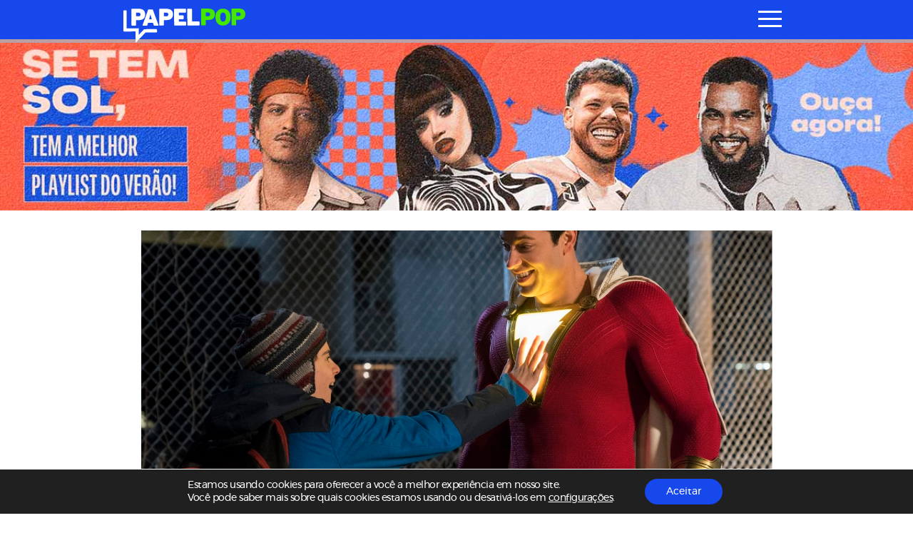

--- FILE ---
content_type: text/html; charset=utf-8
request_url: https://www.google.com/recaptcha/api2/aframe
body_size: 256
content:
<!DOCTYPE HTML><html><head><meta http-equiv="content-type" content="text/html; charset=UTF-8"></head><body><script nonce="tGCPonnzyI1Uybj_bPjhgg">/** Anti-fraud and anti-abuse applications only. See google.com/recaptcha */ try{var clients={'sodar':'https://pagead2.googlesyndication.com/pagead/sodar?'};window.addEventListener("message",function(a){try{if(a.source===window.parent){var b=JSON.parse(a.data);var c=clients[b['id']];if(c){var d=document.createElement('img');d.src=c+b['params']+'&rc='+(localStorage.getItem("rc::a")?sessionStorage.getItem("rc::b"):"");window.document.body.appendChild(d);sessionStorage.setItem("rc::e",parseInt(sessionStorage.getItem("rc::e")||0)+1);localStorage.setItem("rc::h",'1768730805581');}}}catch(b){}});window.parent.postMessage("_grecaptcha_ready", "*");}catch(b){}</script></body></html>